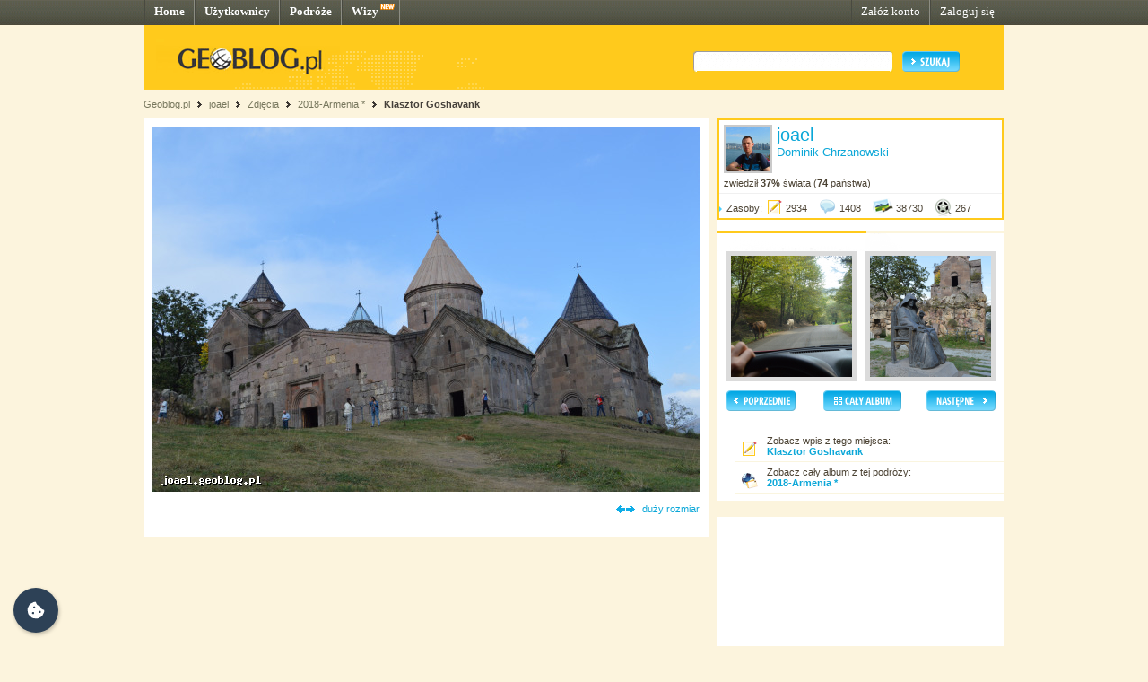

--- FILE ---
content_type: text/html; charset=UTF-8
request_url: http://joael.geoblog.pl/zdjecie/1043481
body_size: 4070
content:
<!DOCTYPE html PUBLIC "-//W3C//DTD XHTML 1.0 Transitional//EN" "http://www.w3.org/TR/xhtml1/DTD/xhtml1-transitional.dtd"><html xmlns="http://www.w3.org/1999/xhtml" xml:lang="pl"><head><title>Gosh (am. Գոշ), Armenia - Klasztor Goshavank (zdjęcie)&nbsp;|&nbsp;joael - Geoblog.pl</title><meta name="description" content="Zdjęcie do wpisu Klasztor Goshavank" /><link rel="icon" href="/favicon.ico" type="image/x-icon"/><link rel="shortcut icon" href="/favicon.ico" type="image/x-icon"/><link type="text/css" href="/style/css/basics.css" rel="stylesheet"/><link type="text/css" href="/style/css/content.css" rel="stylesheet"/><link type="text/css" href="/style/css/profil.css" rel="stylesheet"/><link href="/style/css/jQuery_upload/default.css" rel="stylesheet" type="text/css" /><link href="/style/css/jQuery_upload/uploadify.css" rel="stylesheet" type="text/css" /><link href="/style/css/jquery.lightbox-0.5.css" rel="stylesheet" type="text/css" media="screen"/><script type="text/javascript" src="/style/javascripts/mail.js"></script><!-- <script type="text/javascript" src="/style/javascripts/jquery.js"></script> --><!-- <script type="text/javascript" src="/style/javascripts/jquery-1.3.2.min.js"></script> --><script type="text/javascript" src="http://code.jquery.com/jquery-1.7.min.js"></script><script type="text/javascript" src="/style/javascripts/jquery.dragsort-0.3.10.js"></script><script type="text/javascript" src="/style/javascripts/jquery.lightbox-0.5.js"></script><script type="text/javascript" src="/style/javascripts/swfobject.js"></script><script type="text/javascript" src="/style/javascripts/pulldown.js"></script><script type="text/javascript" src="/style/javascripts/cusForm.js"></script><script type="text/javascript" src="/style/javascripts/functions.js"></script><script type="text/javascript" src="/style/javascripts/jquery-ui-1.7.1.custom.min.js"></script><script type="text/javascript" src="/style/javascripts/jquery.uploadify.v2.1.0.min.js"></script><script type="text/javascript" src="/style/javascripts/audio-player.js"></script><script type="text/javascript">AudioPlayer.setup("/style/flash/player.swf", {width: 290,initialvolume: 100,transparentpagebg: "yes",left: "000000",lefticon: "FFFFFF"});</script><link type="text/css" rel="stylesheet" href="/style/css/cookieconsent.css"/><script type="text/javascript" src="/style/javascripts/cookieconsent.umd.js"></script><script type="text/javascript" src="/style/javascripts/cookieconsent-config.js"></script><style>.cm__title, .cm__desc, .pm__section-desc { text-align: left !important; }.toggle__icon-off, .toggle__icon-on { left: 0 !important; }</style><script type="text/javascript">(function(w,d,s,l,i){w[l]=w[l]||[];w[l].push({'gtm.start':new Date().getTime(),event:'gtm.js'});var f=d.getElementsByTagName(s)[0],j=d.createElement(s),dl=l!='dataLayer'?'&l='+l:'';j.async=true;j.src='https://www.googletagmanager.com/gtm.js?id='+i+dl;f.parentNode.insertBefore(j,f);})(window,document,'script','dataLayer','GTM-T4VQW9C');// (function() {// var cb = document.createElement('script'); cb.type = 'text/javascript'; cb.async = true;// cb.src = '//cookie.netventure.pl/banner-gb.js';// var s = document.getElementsByTagName('script')[0]; s.parentNode.insertBefore(cb, s);// })();var eId = + "";</script></head><body><!-- Google Tag Manager (noscript) --><!-- <noscript><iframe src="https://www.googletagmanager.com/ns.html?id=GTM-T4VQW9C" height="0" width="0" style="display:none;visibility:hidden"></iframe></noscript>--><!-- End Google Tag Manager (noscript) --><div id="container"><div id="menu"><div class="fl"><a href="http://www.geoblog.pl/" title="Home">Home</a></div><div class="fl"><a href="http://www.geoblog.pl/uzytkownicy" title="Użytkownicy">Użytkownicy</a></div><div class="fl"><a href="http://www.geoblog.pl/podroze" title="Podróże">Podróże</a></div><div class="fl" style="position:relative; padding-right: 23px;" ><a href="http://www.geoblog.pl/wizy" title="Wizy">Wizy</a> <img src="/style/images/design_new.png" alt="new" style="float: right; position: absolute; left: 42px; top: 0px;"/></div><div class="fr"><a href="http://www.geoblog.pl/logowanie" title="Zaloguj się" style="font-weight: normal;">Zaloguj się</a></div><div class="fr"><a href="http://www.geoblog.pl/rejestracja" title="Załóż konto" style="font-weight: normal;">Załóż konto</a></div></div><div id="mainHeader"><div id="searchBox"><div class="fl" style="padding-top: 0px; position: relative; left: 0px;"><a href="http://www.geoblog.pl"><img src="/style/images/logo_top.gif" alt="Geoblog.pl" /></a></div><div class="fr"><form action="http://www.geoblog.pl/szukaj" method="get" style="float: left;" id="cse-search-box"><input type="hidden" name="cx" value="partner-pub-2469719674008319:z4c3oi-lmdn" /><input type="hidden" name="cof" value="FORID:9" /><input type="hidden" name="ie" value="UTF-8" /><img src="/style/images/design_search_input_left.gif" alt="" /><input class="search" type="text" name="q" value=""/><img src="/style/images/design_search_input_right.gif" alt="" /><input type="image" name="sa" src="/style/images/button_szukaj.gif" value="Szukaj" class="szukaj"/></form></div></div><div class="cb"></div></div><div id="linkPath"><a href="http://www.geoblog.pl" title="Geoblog.pl">Geoblog.pl</a> &nbsp;<img src="/style/images/bullet_linkpath.gif" alt=""/>&nbsp;&nbsp;<a href="/" title="joael">joael</a> &nbsp;<img src="/style/images/bullet_linkpath.gif" alt=""/>&nbsp;&nbsp;<span>Zdjęcia</span> &nbsp;<img src="/style/images/bullet_linkpath.gif" alt=""/>&nbsp;&nbsp;<a href="/album/25380/2018-armenia" title="2018-Armenia *">2018-Armenia *</a> &nbsp;<img src="/style/images/bullet_linkpath.gif" alt=""/>&nbsp;&nbsp;<a href="/wpis/234486/klasztor-goshavank" class="b" title="Klasztor Goshavank">Klasztor Goshavank</a> <br/></div><div id="contentMain"><div id="contentLeftMain"><div class="contentWhite"><div class="mapa"><div style="text-align: center;"><a href="http://joael.geoblog.pl/zdjecie/1043482"><img src="http://joael.geoblog.pl/gallery/78953/medium_89dd4da1f287.JPG" /></a></div><div align="right"><div class="cb">&nbsp;</div><img style="position: relative; display: inline; top: 2px; margin-right: 5px;" src="/style/images/icon_bigsize.png" alt="" /> <a href="/zdjecie/duze/1043481">duży rozmiar</a></div><div style="padding: 15px 0 0 10px;"><!--<div style="padding-bottom: 20px;"><script type="text/javascript">google_ad_client = "pub-2469719674008319";/* geoblog2-contentLeft1 */google_ad_slot = "4957918647";google_ad_width = 468;google_ad_height = 60;</script><script type="text/javascript"src="http://pagead2.googlesyndication.com/pagead/show_ads.js"></script></div>--> </div></div> </div></div><div id="contentRightMain"><div style="border: 2px solid #FFCA1C; width: 315px; background: #FFFFFF; margin-bottom: 10px;"><div style="padding: 5px; border-bottom: 1px solid #F0F0F0;"><div class="fl" style="border: 2px solid #CACACA; margin: 0 5px 5px 0;"><img src="http://joael.geoblog.pl/028af8c3daac.jpg" alt=""/></div><div class="fl" style="width: 245px;"><a href="http://joael.geoblog.pl/" style="font-size: 15pt;">joael</a><br/><span style="color: #0BA7D8; font-size: 10pt;">Dominik Chrzanowski</span></div><div style="clear: both;">zwiedził <span class="b">37%</span> świata (<strong>74</strong> państwa)</div></div><div style="padding-bottom: 5px;"><img src="/style/images/bullet_arrow_blue.png" alt="" style="margin-right: 5px;"/>Zasoby: <img style="position: relative; display: inline; top: 5px; margin-right: 3px;" src="/style/images/icon_entry_m.gif" alt="2934 wpisy" title="2934 wpisy" /><span>2934</span> <img style="position: relative; display: inline; top: 5px; margin-left: 10px; margin-right: 3px;" src="/style/images/icon_comment_m.gif" alt="1408 komentarzy" title="1408 komentarzy" /><span>1408</span> <img style="position: relative; display: inline; top: 5px; margin-left: 10px; margin-right: 3px;" src="/style/images/icon_photo_m.gif" alt="38730 zdjęć" title="38730 zdjęć" /><span>38730</span> <img style="position: relative; display: inline; top: 5px; margin-left: 10px; margin-right: 3px;" src="/style/images/icon_media_m.gif" alt="267 plików multimedialnych" title="267 plików multimedialnych" /><span>267</span></div><div style="position: relative; clear: both; font-size: 0px; padding: 0px; margin: 0px;">&nbsp;</div></div> <div id="photoNavigation"><img src="/style/images/header_empty.png" alt="" style=""/><div style="float: left; padding-left: 10px;"><a href="http://joael.geoblog.pl/zdjecie/1043480"><img src="http://joael.geoblog.pl/gallery/78953/thumb_b56afe656a06.JPG" width="135" align="left" style="border: 5px solid #DBDBDB;"/></a><br/></div><div style="float: right; padding-right: 10px;"><a href="http://joael.geoblog.pl/zdjecie/1043482"><img src="http://joael.geoblog.pl/gallery/78953/thumb_87c44834747d.JPG" width="135" align="right" style="border: 5px solid #DBDBDB;"/></a><br/></div><div style="clear: both;"><div style="float: left; padding: 10px; width: 78px;"><div align="left"><a href="http://joael.geoblog.pl/zdjecie/1043480"><img src="/style/images/button_poprzedni.png" alt="< POPRZEDNI"/></a></div></div><div style="float: left; padding: 10px; padding-left: 20px;"><div align="left"><a href="/album/25380/2018-armenia"><img src="/style/images/button_album.png" alt="CAŁY ALBUM"/></a></div></div><div style="float: right; padding: 10px;"><div align="left"><a href="http://joael.geoblog.pl/zdjecie/1043482"><img src="/style/images/button_nastepny.png" alt="NASTĘPNY >"/></a></div></div></div><div class="cb">&nbsp;</div><div style="margin-left: 20px; border-bottom: 1px solid #FAF5DF; padding: 5px;"><div style="float: left;"><img style="position: relative; display: inline; top: 5px; margin-right: 10px;" src="/style/images/icon_entry_m.gif" alt="wpis" /></div>Zobacz wpis z tego miejsca:<br/> <a style="font-weight: bold;" href="/wpis/234486/klasztor-goshavank">Klasztor Goshavank</a></div><div style="margin-left: 20px; border-bottom: 1px solid #FAF5DF; padding: 5px;"><div style="float: left;"><img style="position: relative; display: inline; top: 5px; margin-right: 10px;" src="/style/images/icon_trip.png" alt="podróż" /></div>Zobacz cały album z tej podróży:<br/> <a style="font-weight: bold;" href="/album/25380/2018-armenia">2018-Armenia *</a></div><!-- <div style="margin-left: 20px; border-bottom: 1px solid #FAF5DF; padding: 5px;">link do zdjęcia:<br/> <input type="text" class="link" style="font-size: 8pt;" value="http://joael.geoblog.pl/zdjecie/1043481" size="50"/></div> --></div> <!-- <img src="/style/images/logo_box.gif" alt="" /> --><script language='JavaScript' type='text/javascript'>if (!document.phpAds_used) document.phpAds_used = ',';document.write ("<" + "script language='JavaScript'type='text/javascript' src='");document.write ("http://ad.netventure.pl/adjs.php?n=a1423e56");document.write ("&amp;what=zone:80&amp;withText=1");document.write ("&amp;exclude=" + document.phpAds_used);if (document.referer)document.write ("&amp;referer=" + escape(document.referer));document.write ("'><" + "/script>");</script><noscript><a href='http://ad.netventure.pl/adclick.php?n=a1423e56'target='_blank'><imgsrc='http://ad.netventure.pl/adview.php?what=zone:80&amp;n=a1423e56'border='0' alt=''></a></noscript> <!-- <img src="/style/images/logo_box.gif" alt="" /> --><div class="cb facebook">&nbsp;</div><div class="facebook"><div><iframe src="http://www.facebook.com/plugins/likebox.php?id=170960878053&amp;width=320&amp;locale=pl_PL&amp;height=220&amp;connections=5&amp;stream=false&amp;header=true" scrolling="no" frameborder="0" style="border:none; overflow:hidden; width:320px; height:220px"></iframe></div></div></div></div></div><!-- <div style="margin-top: width: 100%; height: 30px; background: url(/style/images/design_bg_body.gif); clear: both;">&nbsp;</div> --><div style="clear: both; font-size: 1pt; overflow: hidden; height: 10px;">&nbsp;</div><div id="footer"><div class="body"><div class="left"><div class="przegladaj"><img src="/style/images/header_przegladaj_footer.gif" alt="Przeglądaj"/><div class="list"><img src="/style/images/design_uzytkownicy_footer.gif" alt="" width="19" height="17"/><b>47.621</b> <a href="http://www.geoblog.pl/uzytkownicy">Użytkowników</a><br/><img src="/style/images/design_podroze_footer.gif" alt="" width="19" height="17"/><b>22.328</b> <a href="http://www.geoblog.pl/podroze">Podróży</a><br/><img src="/style/images/design_zdjecia_footer.gif" alt="" width="19" height="17"/><b>1.133.057</b> <span style="font-size: 9pt;">Zdjęć</span><br/><img src="/style/images/design_multimedia_footer.gif" alt="" width="19" height="17"/><b>3.423</b> <span style="font-size: 9pt;">Multimediów</span></div></div><div class="dolacz"><img style="float: left;" src="/style/images/design_globus_footer.gif" alt=""/><div style="float: left;"><img src="/style/images/header_dolacz_footer.gif" alt="Dołącz do społeczności"/><div><img style="margin-left: 5px; position: relative; top: 2px;" src="/style/images/bullet_arrow_footer.gif" alt=""/> <a href="http://www.geoblog.pl/rejestracja" style="font-size: 11pt;">Załóż konto</a></div></div></div></div><div class="right"><img src="/style/images/header_dowiedz_sie_footer.gif" alt="Dowiedz się więcej"/><div class="listBox"><div style="clear: both; font-size: 1pt; overflow: hidden; height: 0px;">&nbsp;</div><div class="colLeft"><img style="margin-left: 5px; position: relative; top: 2px;" src="/style/images/bullet_arrow_footer.gif" alt=""/> <a href="http://www.geoblog.pl/onas">O Geoblogu</a><br/><!-- <img style="margin-left: 5px; position: relative; top: 2px;" src="/style/images/bullet_arrow_footer.gif" alt=""/> <a href="http://geoblog.geoblog.pl/podroze/1212121212/nowosci_w_sewisie">Nowości w serwisie</a><br/> --><img style="margin-left: 5px; position: relative; top: 2px;" src="/style/images/bullet_arrow_footer.gif" alt=""/> <a href="http://www.geoblog.pl/regulamin">Regulamin serwisu</a><br/><img style="margin-left: 5px; position: relative; top: 2px;" src="/style/images/bullet_arrow_footer.gif" alt=""/> <a href="http://www.geoblog.pl/polityka-prywatnosci">Polityka prywatności i cookies</a><br/></div><div class="colRight"><img style="margin-left: 5px; position: relative; top: 2px;" src="/style/images/bullet_arrow_footer.gif" alt=""/> <a href="http://www.geoblog.pl/prasa">Prasa</a><br/><img style="margin-left: 5px; position: relative; top: 2px;" src="/style/images/bullet_arrow_footer.gif" alt=""/> <a href="http://www.geoblog.pl/pomoc">Pomoc</a><br/><img style="margin-left: 5px; position: relative; top: 2px;" src="/style/images/bullet_arrow_footer.gif" alt=""/> <a href="http://www.geoblog.pl/kontakt">Kontakt</a></div><div style="clear: both; font-size: 1pt; overflow: hidden; height: 10px;">&nbsp;</div></div><div class="copy">Copyright 2010 Geoblog Sp. z o.o.<br/>All rights reserved. Created by Netventure</div></div><div style="clear: both; font-size: 1pt; overflow: hidden; height: 10px;">&nbsp;</div></div></div> </body></html><!-- Processed in 95 miliseconds. -->